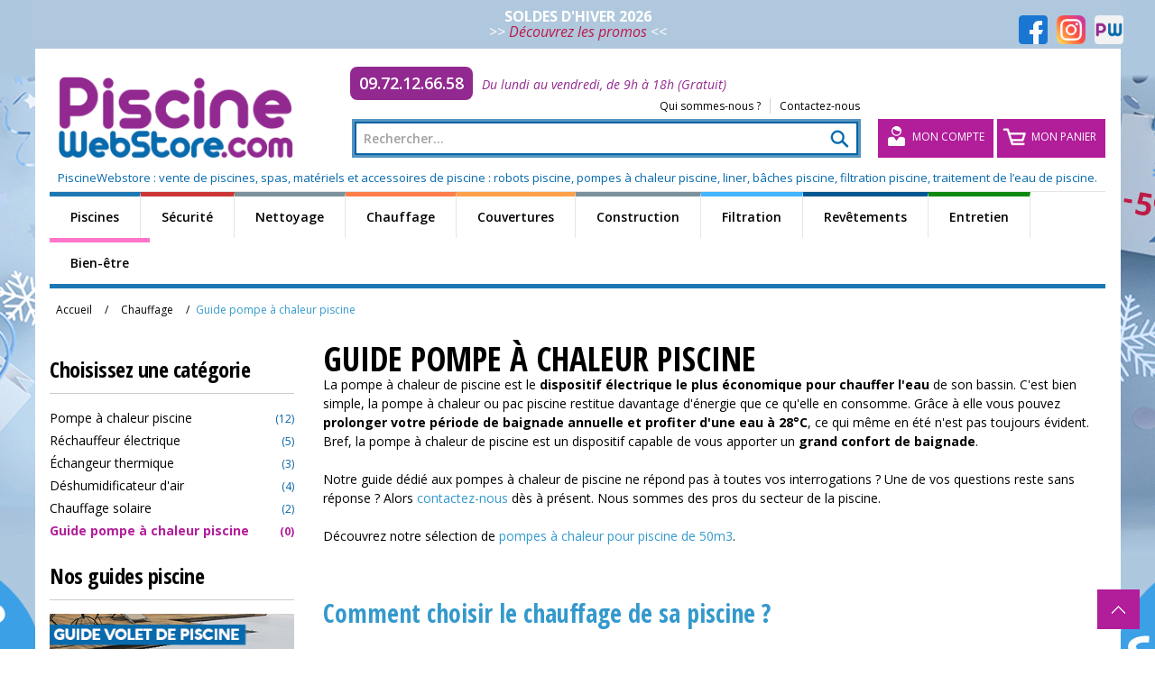

--- FILE ---
content_type: text/html; charset=UTF-8
request_url: https://www.piscinewebstore.com/chauffage-piscine/guide-pompe-a-chaleur-piscine.html
body_size: 16101
content:

<!DOCTYPE html>

<!--[if lt IE 7 ]> <html lang="fr" id="top" class="no-js ie6"> <![endif]-->
<!--[if IE 7 ]>    <html lang="fr" id="top" class="no-js ie7"> <![endif]-->
<!--[if IE 8 ]>    <html lang="fr" id="top" class="no-js ie8"> <![endif]-->
<!--[if IE 9 ]>    <html lang="fr" id="top" class="no-js ie9"> <![endif]-->
<!--[if (gt IE 9)|!(IE)]><!--> <html lang="fr" id="top" class="no-js"> <!--<![endif]-->

<head>
<meta http-equiv="Content-Type" content="text/html; charset=utf-8" />
<title>Blog pompe à chaleur piscine : tout ce qu'il vous faut savoir sur votre pac</title>

<meta name="description" content="La pompe à chaleur est le dispositif électrique le plus économique pour chauffer l'eau de votre piscine. Voici un guide pratique qui répondra à toutes vos questions sur la pac piscine." />
<meta name="keywords" content="Piscine, alarme, robots, piscines, chauffage, bâches, sécurité, pompe, pompe à chaleur piscine" />
<meta name="robots" content="INDEX,FOLLOW" />
<link rel="icon" href="https://www.piscinewebstore.com/media/favicon/websites/1/favicon_1.png" type="image/x-icon" />
<link rel="shortcut icon" href="https://www.piscinewebstore.com/media/favicon/websites/1/favicon_1.png" type="image/x-icon" />
<link href='https://fonts.googleapis.com/css?family=Open+Sans:300,300italic,400,400italic,600,600italic,700,700italic,800,800italic%7cOpen+Sans+Condensed:300,700,300italic' rel='stylesheet' type='text/css'>
<!-- Global site tag (gtag.js) - Google Ads: 974273696 --> <script async src="https://www.googletagmanager.com/gtag/js?id=AW-974273696"></script> <script> window.dataLayer = window.dataLayer || []; function gtag(){dataLayer.push(arguments);} gtag('js', new Date()); gtag('config', 'AW-974273696'); </script>
<!--[if lt IE 7]>
<script type="text/javascript">
//<![CDATA[
    var BLANK_URL = 'https://www.piscinewebstore.com/js/blank.html';
    var BLANK_IMG = 'https://www.piscinewebstore.com/js/spacer.gif';
//]]>
</script>
<![endif]-->
<link rel="stylesheet" type="text/css" href="https://www.piscinewebstore.com/skin/frontend/piscinewebstore/default/css/lightboxdetail.css" media="all" />
<link rel="stylesheet" type="text/css" href="https://www.piscinewebstore.com/skin/frontend/piscinewebstore/default/css/vertnav.css" media="all" />
<link rel="stylesheet" type="text/css" href="https://www.piscinewebstore.com/skin/frontend/base/default/valdecode/cookielaw/css/cookielaw.css" media="all" />
<script type="text/javascript" src="https://www.piscinewebstore.com/media/js/a4f80e4be6305f52b2ab71fab6c932f9.js"></script>
<link rel="stylesheet" href="//fonts.googleapis.com/css?family=Raleway:300,400,500,700,600" />
<link rel="canonical" href="https://www.piscinewebstore.com/chauffage-piscine/guide-pompe-a-chaleur-piscine.html" />
<!--[if  (lte IE 8) & (!IEMobile)]>
<link rel="stylesheet" type="text/css" href="https://www.piscinewebstore.com/skin/frontend/piscinewebstore/default/css/styles-ie8.css" media="all" />
<link rel="stylesheet" type="text/css" href="https://www.piscinewebstore.com/skin/frontend/piscinewebstore/default/css/madisonisland-ie8.css" media="all" />
<![endif]-->
<!--[if (gte IE 9) | (IEMobile)]><!-->
<link rel="stylesheet" type="text/css" href="https://www.piscinewebstore.com/skin/frontend/piscinewebstore/default/css/checkout-steps.css" media="all" />
<link rel="stylesheet" type="text/css" href="https://www.piscinewebstore.com/skin/frontend/piscinewebstore/default/css/styles.css" media="all" />
<link rel="stylesheet" type="text/css" href="https://www.piscinewebstore.com/skin/frontend/piscinewebstore/default/css/madisonisland.css" media="all" />
<!--<![endif]-->

<script type="text/javascript">
//<![CDATA[
Mage.Cookies.path     = '/';
Mage.Cookies.domain   = '.www.piscinewebstore.com';
//]]>
</script>
<meta name="viewport" content="initial-scale=1.0, width=device-width" />

<script type="text/javascript">
//<![CDATA[
optionalZipCountries = ["IE","PA","HK","MO"];
//]]>
</script>
            <!-- BEGIN GOOGLE ANALYTICS CODE -->
        <script type="text/javascript">
        //<![CDATA[
            var _gaq = _gaq || [];
            
_gaq.push(['_setAccount', 'UA-21901604-1 ']);

_gaq.push(['_trackPageview']);
            
            (function() {
                var ga = document.createElement('script'); ga.type = 'text/javascript'; ga.async = true;
                ga.src = ('https:' == document.location.protocol ? 'https://ssl' : 'http://www') + '.google-analytics.com/ga.js';
                var s = document.getElementsByTagName('script')[0]; s.parentNode.insertBefore(ga, s);
            })();

        //]]>
        </script>
        <!-- END GOOGLE ANALYTICS CODE -->
    
<script>
    var cartsguru_tracking_url = 'https://www.piscinewebstore.com/cartsguru/saveaccount/';
</script>

<!-- jQuery LightBoxes -->
<!-- //jQuery LightBoxes -->
<style type="text/css">
    #idTabavisverifies{
        margin-top: 15px;
        color:#5d717e;
    }
    #idTabavisverifies a{
        color:#5d717e;
        text-decoration: none;
    }
    #idTabavisverifies p{
        margin:0;
        padding:0; 
    }
    #idTabavisverifies div.ratingWrapper{
        background:url('https://www.piscinewebstore.com/skin/frontend/base/default/images/avisverifies/mini_etoile_empty.png') no-repeat left bottom;
        /*display:inline-block;*/
        height: 12px;
        width: 70px;
    }
	#idTabavisverifies div.ratingInner{
        background:url('https://www.piscinewebstore.com/skin/frontend/base/default/images/avisverifies/mini_etoile_full.png') no-repeat left top transparent;
        /*display:inline-block;*/	
        height: 13px;
    }
    #idTabavisverifies .triangle-border {
        position: relative;
        padding: 12px;
        margin: 14px 0 3px 0;
        border: 2px solid #DDD;
        color: #000;
        background: #fff;
        -webkit-border-radius: 10px;
        -moz-border-radius: 10px;
        border-radius: 10px;
    }
    #idTabavisverifies .triangle-border.answer{
        margin-left: 20px;
        color:#808080;
    }
    #idTabavisverifies .triangle-border.top::before {
        top: -16px;
        bottom: auto;
        right: auto;
        left: 46px;
        border-width: 0 14px 14px;
    }
    #idTabavisverifies .triangle-border::before {
        content: "";
        position: absolute;
        bottom: -20px;
        right: 40px;
        border-width: 20px 20px 0;
        border-style: solid;
        border-color: #DDD transparent;
        display: block;
        width: 0;
    }
    #idTabavisverifies .triangle-border.top::after {
        top: -13px;
        bottom: auto;
        right: auto;
        left: 47px;
        border-width: 0 13px 13px;
    }
    #idTabavisverifies .triangle-border::after {
        content: "";
        position: absolute;
        bottom: -13px;
        left: 47px;
        border-width: 13px 13px 0;
        border-style: solid;
        border-color: #fff transparent;
        display: block;
        width: 0;
    }

    #idTabavisverifies .triangle-border.answer {
        padding-left: 20px;
    }
    .clear{
        clear: both;
    }
    #idTabavisverifies #headerAV{
        display: block;
        background-color: #474747;
        height:30px;
        -webkit-border-top-left-radius: 10px;
        -webkit-border-top-right-radius: 10px;
        -moz-border-radius-topleft: 10px;
        -moz-border-radius-topright: 10px;
        border-top-left-radius: 10px;
        border-top-right-radius: 10px;
        text-align: center;
        line-height: 30px;
        color:white;
        text-transform: uppercase;
        font-size: 14px;
    }
    #idTabavisverifies #under-headerAV{
        display: block;
        height: 50px;
    }
    #idTabavisverifies #under-headerAV{
    }
    #idTabavisverifies div#aggregateRatingAV {
        list-style: none;
        margin-left: 50px;
        padding-top: 10px;
        float: left;
    }
    #idTabavisverifies div#certificatAV{
        float: right;
        list-style: none;
        padding-top: 10px;
        padding-right: 10px;
    }
    #idTabavisverifies .reviewAV {
        padding-bottom: 20px;
        border-top: 3px solid white;
    }
    #idTabavisverifies .reviewAV div.reviewInfosAV{
        list-style: none;
        margin-top: 15px;
        margin-left: 0;
        margin-right: 0;
        margin-bottom: 0;
    }
    #idTabavisverifies .reviewAV div.reviewInfosAV > div{
        display: inline-block;
        height: 25px;
    }
    #idTabavisverifies .reviewAV div.reviewInfosAV  div.rateAV{
        font-weight: bold;
        font-size: 14px;
    }
    #idTabavisverifies .reviewAV div.reviewInfosAV  div.rateAV img{
        margin-top:1px;
    }
    #idTabavisverifies .triangle-border.answer p.answer-bodyAV{
        margin: 10px 0 0 0 ;
    }
    
    #idTabavisverifies #ajax_comment_content{
        background-color:#f1f1f1;
        padding: 10px;
    }
    /* ExtraRight */ 
   /* #av_product_award {
		border: 1px solid #ccc;
		float: right;
		height: 70px;
		margin-right: 25px;
		max-width: 180px;
		padding: 2px;
		position: relative;
		width: 180px !important;
		margin-top: -10px
	}*/
    #av_product_award img#sceau {
		position: absolute;
		right: -21px;
		top: -7px;
		width: 80px;
	}
    #av_product_award #bottom{
        background: #f7ad26; /* Old browsers */
        background: -moz-linear-gradient(top,  #f7ad26 1%, #f49112 100%); /* FF3.6+ */
        background: -webkit-gradient(linear, left top, left bottom, color-stop(1%,#f7ad26), color-stop(100%,#f49112)); /* Chrome,Safari4+ */
        background: -webkit-linear-gradient(top,  #f7ad26 1%,#f49112 100%); /* Chrome10+,Safari5.1+ */
        background: -o-linear-gradient(top,  #f7ad26 1%,#f49112 100%); /* Opera 11.10+ */
        background: -ms-linear-gradient(top,  #f7ad26 1%,#f49112 100%); /* IE10+ */
        background: linear-gradient(to bottom,  #f7ad26 1%,#f49112 100%); /* W3C */
        filter: progid:DXImageTransform.Microsoft.gradient( startColorstr='#f7ad26', endColorstr='#f49112',GradientType=0 ); /* IE6-9 */
        height: 20px;
        border-bottom-right-radius: inherit;
        border-bottom-left-radius: inherit;
        position: absolute;
        bottom: 2px;
        width:90%;
    }
	#av_product_award #bottom a {
		color: black;
		display: block;
		font-weight: normal;
		margin-top: 0;
		text-indent: 33px;
	}
    #av_product_award #top {
		text-align: center;
		width: 68%;
	}
    #av_product_award #top b {
		display: block;
		margin-top: -4px;
	}
    /* ratingWrapper et ratingInner utilis� dans ExtraRight et product_list.tpl*/ 
    div.ratingWrapper{
        background:url('https://www.piscinewebstore.com/skin/frontend/base/default/images/avisverifies/etoile0.png') no-repeat  left bottom;
        display:inline-block;	
        height: 21px;
        width: 120px;
        text-align: left;
    }
    div.ratingInner{
        background:url('https://www.piscinewebstore.com/skin/frontend/base/default/images/avisverifies/etoile5.png') no-repeat  left bottom transparent;
        display:inline-block;	
        height: 21px;
        text-align: left;
    }
    /* FIN ratingWrapper et ratingInner utilis� dans ExtraRight et product_list.tpl*/ 
    #av_load_next_page{color:#5d717e;text-decoration:none;display:inline-block;padding:4px 14px;margin-bottom:0;font-size:12px;line-height:20px;color:#272822;text-align:center;text-shadow:0 1px 1px rgba(255,255,255,.75);vertical-align:middle;cursor:pointer;background-color:#f5f5f5;background-image:-webkit-gradient(linear,0 0,0 100%,from(#fff),to(#e6e6e6));background-image:-webkit-linear-gradient(top,#fff,#e6e6e6);background-image:-o-linear-gradient(top,#fff,#e6e6e6);background-image:linear-gradient(to bottom,#fff,#e6e6e6);background-image:-moz-linear-gradient(top,#fff,#e6e6e6);background-repeat:repeat-x;border:1px solid #bbb;border-color:rgba(0,0,0,.1) rgba(0,0,0,.1) rgba(0,0,0,.25);border-color:#e6e6e6 #e6e6e6 #bfbfbf;border-bottom-color:#a2a2a2;-webkit-border-radius:4px;-moz-border-radius:4px;border-radius:4px;filter:progid:dximagetransform.microsoft.gradient(startColorstr='#ffffffff', endColorstr='#ffe6e6e6', GradientType=0);filter:progid:dximagetransform.microsoft.gradient(enabled=false);-webkit-box-shadow:inset 0 1px 0 rgba(255,255,255,.2),0 1px 2px rgba(0,0,0,.05);-moz-box-shadow:inset 0 1px 0 rgba(255,255,255,.2),0 1px 2px rgba(0,0,0,.05);box-shadow:inset 0 1px 0 rgba(255,255,255,.2),0 1px 2px rgba(0,0,0,.05);margin-top:10px;}
    /* FIN ExtraRight */
</style>
<script type="text/javascript">$j(document).ready(function () { $j("img.lazy").lazyload(); });</script>
<script type="text/javascript">//<![CDATA[
        var Translator = new Translate({"HTML tags are not allowed":"Les balises HTML ne sont pas autoris\u00e9es","Please select an option.":"S\u00e9lectionnez une option","This is a required field.":"Ce champ est obligatoire.","Please enter a valid number in this field.":"Veuillez saisir un nombre valide.","The value is not within the specified range.":"La valeur n'est pas dans la plage sp\u00e9cifi\u00e9e.","Please use numbers only in this field. Please avoid spaces or other characters such as dots or commas.":"Seuls les chiffres sont autoris\u00e9s dans ce champ. \u00c9vitez les espaces ou autres caract\u00e8res tels que les points ou les virgules.","Please use letters only (a-z or A-Z) in this field.":"Veuillez utiliser uniquement des lettres (a-z ou A-Z) dans ce champ.","Please use only letters (a-z), numbers (0-9) or underscore(_) in this field, first character should be a letter.":"Veuillez utiliser uniquement des lettres (a-z), des chiffres (0-9) ou underscore (_) dans ce champ, en commen\u00e7ant par une lettre.","Please use only letters (a-z or A-Z) or numbers (0-9) only in this field. No spaces or other characters are allowed.":"Veuillez utiliser uniquement des lettres (a-z) ou des chiffres (0-9) dans ce champ. Les espaces et autres caract\u00e8res ne sont pas autoris\u00e9s.","Please use only letters (a-z or A-Z) or numbers (0-9) or spaces and # only in this field.":"Veuillez utiliser uniquement des lettres (a-z), des chiffres (0-9), des espaces ou des di\u00e8ses (#) dans ce champ.","Please enter a valid phone number. For example (123) 456-7890 or 123-456-7890.":"Veuillez saisir un num\u00e9ro de t\u00e9l\u00e9phone valide.","Please enter a valid fax number. For example (123) 456-7890 or 123-456-7890.":"Veuillez saisir un num\u00e9ro de fax valide. Par exemple 0123456789.","Please enter a valid date.":"Veuillez saisir une date valide.","Please enter a valid email address. For example johndoe@domain.com.":"Veuillez saisir une adresse email valide. Par exemple prenom.nom@domaine.com","Please use only visible characters and spaces.":"Veuillez utiliser uniquement des caract\u00e8res visibles et des espaces.","Please enter 6 or more characters. Leading or trailing spaces will be ignored.":"Veuillez saisir au moins 6 caract\u00e8res. Les espaces en d\u00e9but ou en fin de cha\u00eene seront ignor\u00e9s.","Please enter 7 or more characters. Password should contain both numeric and alphabetic characters.":"Veuillez saisir au moins 7 caract\u00e8res. Le mot de passe doit contenir \u00e0 la fois des caract\u00e8res num\u00e9riques et alphab\u00e9tiques.","Please make sure your passwords match.":"V\u00e9rifiez que vos mots de passe concordent.","Please enter a valid URL. Protocol is required (http:\/\/, https:\/\/ or ftp:\/\/)":"Veuillez saisir une URL valide. Le protocole est obligatire (http:\/\/, https:\/\/ ou ftp:\/\/)","Please enter a valid URL. For example http:\/\/www.example.com or www.example.com":"Veuillez saisir une URL valide. Par exemple http:\/\/www.exemple.com ou www.exemple.com","Please enter a valid URL Key. For example \"example-page\", \"example-page.html\" or \"anotherlevel\/example-page\".":"Veuillez saisir une URL valide. Par exemple \"page-exemple\", \"page-exemple.html\" ou \"niveau\/page-exemple\".","Please enter a valid XML-identifier. For example something_1, block5, id-4.":"Veuillez saisir un identifiant XML valide. Par exemple, quelquechose_1, bloc5, id-4.","Please enter a valid social security number. For example 123-45-6789.":"Veuillez saisir un num\u00e9ro de s\u00e9curit\u00e9 sociale valide. Par exemple 123-45-6789.","Please enter a valid zip code. For example 90602 or 90602-1234.":"Veuillez saisir un code postal valide. Par exemple 92100.","Please enter a valid zip code.":"Veuillez saisir un code postal valide.","Please use this date format: dd\/mm\/yyyy. For example 17\/03\/2006 for the 17th of March, 2006.":"Veuillez utiliser ce format de date : jj\/mm\/aaaa. Par exemple, 21\/12\/2012 pour le 21 D\u00e9cembre 2012.","Please enter a valid $ amount. For example $100.00.":"Veuillez saisir un montant valide. Par exemple 100.00 \u20ac.","Please select one of the above options.":"Veuillez choisir une des options ci-dessus.","Please select one of the options.":"Veuillez choisir une des options.","Please select State\/Province.":"Veuillez choisir un \u00e9tat\/province.","Please enter a number greater than 0 in this field.":"Veuillez saisir un nombre sup\u00e9rieur \u00e0 0 dans ce champ.","Please enter a number 0 or greater in this field.":"Veuillez saisir un nombre sup\u00e9rieur ou \u00e9gal \u00e0 0 dans ce champ.","Please enter a valid credit card number.":"Veuillez saisir un num\u00e9ro de carte bancaire valide.","Credit card number does not match credit card type.":"Le num\u00e9ro de carte ne correspond pas au type de carte.","Card type does not match credit card number.":"Le type de carte ne correspond pas au num\u00e9ro de carte.","Incorrect credit card expiration date.":"Mauvaise date d'expiration de carte de cr\u00e9dit.","Please enter a valid credit card verification number.":"Veuillez saisir un num\u00e9ro de v\u00e9rification de carte bancaire valide.","Please use only letters (a-z or A-Z), numbers (0-9) or underscore(_) in this field, first character should be a letter.":"Utilisez uniquement des lettres (a-z ou A-Z), des chiffres (0-9) ou des underscores (_) dans ce champ. Le premier caract\u00e8re doit \u00eatre une lettre.","Please input a valid CSS-length. For example 100px or 77pt or 20em or .5ex or 50%.":"Veuillez saisir une longueur CSS valide. Par exemple 100px ou 77pt ou 20 em ou .5ex ou 50%.","Text length does not satisfy specified text range.":"La longueur du texte ne satisfait pas la plage de texte sp\u00e9cifi\u00e9e.","Please enter a number lower than 100.":"Veuillez saisir un nombre inf\u00e9rieur \u00e0 100.","Please select a file":"S\u00e9lectionnez un fichier","Please enter issue number or start date for switch\/solo card type.":"Veuillez saisir le num\u00e9ro de probl\u00e8me ou une date de d\u00e9but pour le type de carte switch\/solo.","Please wait, loading...":"Veuillez patienter, chargement en cours...","This date is a required value.":"Cette date est obligatoire.","Please enter a valid day (1-%d).":"Veuillez saisir un jour valide (1-%d).","Please enter a valid month (1-12).":"Veuillez saisir un mois valide (1-12).","Please enter a valid year (1900-%d).":"Veuillez saisir une ann\u00e9e valide (1900-%d).","Please enter a valid full date":"Veuillez saisir une date compl\u00e8te valide.","Please enter a valid date between %s and %s":"Veuillez saisir une date valide entre %s et %s","Please enter a valid date equal to or greater than %s":"Veuillez saisir une date valide sup\u00e9rieure ou \u00e9gale \u00e0 %s","Please enter a valid date less than or equal to %s":"Veuillez saisir une date valide inf\u00e9rieure ou \u00e9gale \u00e0 %s","Complete":"Termin\u00e9e","Add Products":"Ajouter des produits","Please choose to register or to checkout as a guest":"Choisissez de vous enregistrer ou de passer votre commande en tant qu'invit\u00e9","Your order cannot be completed at this time as there is no shipping methods available for it. Please make necessary changes in your shipping address.":"Vous ne pouvez pas continuer votre commande car aucun mode de livraison n'est disponible pour votre adresse.","Please specify shipping method.":"Choisissez un mode de livraison.","Your order cannot be completed at this time as there is no payment methods available for it.":"Vous ne pouvez pas continuer votre commande car aucun mode de paiement n'est disponible.","Please specify payment method.":"Choisissez un mode de paiement.","Insert Widget...":"Ins\u00e9rer un widget...","Add to Cart":"Ajouter au panier","In Stock":"En stock","Out of Stock":"\u00c9puis\u00e9"});
        //]]></script><!-- Facebook Pixel Code -->
<script>
!function(f,b,e,v,n,t,s)
{if(f.fbq)return;n=f.fbq=function(){n.callMethod?
n.callMethod.apply(n,arguments):n.queue.push(arguments)};
if(!f._fbq)f._fbq=n;n.push=n;n.loaded=!0;n.version='2.0';
n.queue=[];t=b.createElement(e);t.async=!0;
t.src=v;s=b.getElementsByTagName(e)[0];
s.parentNode.insertBefore(t,s)}(window, document,'script',
'https://connect.facebook.net/en_US/fbevents.js');
fbq('init', '707169400132834');
fbq('track', 'PageView');
</script>
<noscript><img height="1" width="1" style="display:none"
src="https://www.facebook.com/tr?id=707169400132834&ev=PageView&noscript=1"
/></noscript>
<!-- End Facebook Pixel Code -->
<!-- Balisage JSON-LD généré par l'outil d'aide au balisage de données structurées de
Google -->
<script type="application/ld+json">
{
 "@context" : "http://schema.org",
 "@type" : "LocalBusiness",
 "name" : "PiscineWebstore",
 "image" :
"https://www.piscinewebstore.com/skin/frontend/piscinewebstore/default/images/logoHD.gif",
 "telephone" : "09.72.12.66.58",
 "email" : "contact@piscinewebstore.com",
 "address" : {
 "@type" : "PostalAddress",
 "streetAddress" : "90 rue de l'Eglise",
 "addressLocality" : "CHARNAS",
 "postalCode" : "07340"
 }
}
</script> 
<!-- Google Tag Manager -->
<script>(function(w,d,s,l,i){w[l]=w[l]||[];w[l].push({'gtm.start':
new Date().getTime(),event:'gtm.js'});var f=d.getElementsByTagName(s)[0],
j=d.createElement(s),dl=l!='dataLayer'?'&l='+l:'';j.async=true;j.src=
'https://www.googletagmanager.com/gtm.js?id='+i+dl;f.parentNode.insertBefore(j,f);
})(window,document,'script','dataLayer','GTM-LNTVC');</script>
<!-- End Google Tag Manager -->

<!-- Google Tag Manager (noscript) -->
<noscript><iframe src=https://www.googletagmanager.com/ns.html?id=GTM-LNTVC
height="0" width="0" style="display:none;visibility:hidden"></iframe></noscript>
<!-- End Google Tag Manager (noscript) -->

<!--Bing Ads Tag-->
<script> (function(w,d,t,r,u) { var f,n,i; w[u]=w[u]||[],f=function() { var o={ti:"85085171", enableAutoSpaTracking: true}; o.q=w[u],w[u]=new UET(o),w[u].push("pageLoad") }, n=d.createElement(t),n.src=r,n.async=1,n.onload=n.onreadystatechange=function() { var s=this.readyState; s&&s!=="loaded"&&s!=="complete"||(f(),n.onload=n.onreadystatechange=null) }, i=d.getElementsByTagName(t)[0],i.parentNode.insertBefore(n,i) }) (window,document,"script","//bat.bing.com/bat.js","uetq"); </script>
<!--End Bing Ads Tag--> </head>
<body class=" catalog-category-view categorypath-chauffage-piscine-guide-pompe-a-chaleur-piscine-html category-guide-pompe-a-chaleur-piscine">
<div class="widget widget-static-block"><div class="bandeau_annonce" style="background-color: #b0c8dd; line-height: 17px; padding: 10px; text-align: center; color: #ffffff; font-size: 12pt; max-width: 1210px; margin: 0 auto; position: relative;">
<p><strong>SOLDES D'HIVER 2026</strong><br />&gt;&gt; <em><a href="https://www.piscinewebstore.com/soldes-piscine.html"><span style="color: #bc1a4c;">D&eacute;couvrez les promos</span></a></em> &lt;&lt;</p>
<div class="res_sc_footer" style="position: absolute; right: 0; top: 17px;"><a class="link_facebook" title="Suivez-nous sur Facebook" href="https://fr-fr.facebook.com/Piscineweb/" target="_blank">&nbsp;</a><a class="link_instagram" style="margin-left: 10px;" title="Rejoignez-nous sur Instagram" href="https://www.instagram.com/piscinewebstore_com/" target="_blank">&nbsp;</a><a class="link_app" style="margin-left: 10px;" title="D&eacute;couvrez notre application mobile" href="https://linktr.ee/piscinewebstore" target="_blank">&nbsp;</a></div>
</div></div>
<div class="wrapper">
        <div class="page">
        
<meta class="netreviewsWidget" id="netreviewsWidgetNum2957" data-jsurl="//cl.avis-verifies.com/fr/cache/e/f/1/ef1eba1f-d026-3404-d12b-cb5291953dc9/widget4/widget01-2957_script.js"/><script src="//cl.avis-verifies.com/fr/widget4/widget01.js"></script>

<header id="header" class="page-header">
    <div class="page-header-container">
        <a class="logo" href="https://www.piscinewebstore.com/">
            <img src="https://www.piscinewebstore.com/skin/frontend/piscinewebstore/default/images/logoHD.gif" alt="Accessoires de piscine, spa et aménagement extérieur - PiscineWebstore.com" class="large" />
            <img src="https://www.piscinewebstore.com/skin/frontend/piscinewebstore/default/images/logo.gif" alt="Accessoires de piscine, spa et aménagement extérieur - PiscineWebstore.com" class="small" />
        </a>
		<div class="sphone" style="width: 75%;display: inline-block;float: left;height: 25px;"><a href="tel:0972126658" style="background-color: #922990;color: #fff;padding: 5px 10px;border-radius: 8px;font-size: 18px;font-weight: 600;display: inline-block;float: left;margin-left:6%">09.72.12.66.58</a><em style="line-height: 40px;margin-left: 10px;color: #922990;">Du lundi au vendredi, de 9h à 18h (Gratuit)</em></div>
        <ul class="mini_menu" style="margin:10px 0 0 33%"><li><a href="/qui-sommes-nous" title="Qui sommes-nous ?">Qui sommes-nous ?</a></li><li><a href="/contacts" title="Contactez-nous">Contactez-nous</a></li></ul>
        <div class="store-language-container"></div>
        <div class="skip-links">
            <a href="#header-nav" class="skip-link skip-nav">
                <span class="icon"></span>
                <span class="label">Menu</span>
            </a>
            <a href="#header-search" class="skip-link skip-search">
                <span class="icon"></span>
                <span class="label">Chercher</span>
            </a>
            <div class="account-cart-wrapper">
                <a href="https://www.piscinewebstore.com/customer/account/" data-target-element="#header-account" class="skip-link skip-account">
                    <span class="icon"></span>
                    <span class="label">Mon compte</span>
                </a>
                <div class="header-minicart">
                    

<a href="https://www.piscinewebstore.com/checkout/cart/" data-target-element="#header-cart" class="skip-link skip-cart  no-count">
    <span class="icon"></span>
    <span class="label">Mon panier</span>
    <span class="count">0</span>
</a>

<div id="header-cart" class="block block-cart skip-content">
    
<div id="minicart-error-message" class="minicart-message"></div>
<div id="minicart-success-message" class="minicart-message"></div>

<div class="minicart-wrapper">

    <p class="block-subtitle">
        Derniers articles ajoutés        <a class="close skip-link-close" href="#" title="Fermer">&times;</a>
    </p>

                    <p class="empty">Votre panier est vide.</p>

    </div>
</div>
                </div>
            </div>
        </div>
        <span class="intro">PiscineWebstore : vente de piscines, spas, mat&eacute;riels et accessoires de piscine : robots piscine, pompes &agrave; chaleur piscine, liner, b&acirc;ches piscine, filtration piscine, traitement de l&rsquo;eau de piscine.</span>
        <div id="header-nav" class="skip-content">
            
    <nav id="nav">
        <ol class="nav-primary">
            <li  class="level0 nav-1 first parent"><a href="https://www.piscinewebstore.com/piscines-hors-sol.html" class="level0 has-children">Piscines</a><ul class="level0"><li  class="level1 nav-1-1 first"><a href="https://www.piscinewebstore.com/piscines-hors-sol/piscines-bois.html" class="level1 ">Piscine bois</a></li><li  class="level1 nav-1-2"><a href="https://www.piscinewebstore.com/piscines-hors-sol/piscines-acier.html" class="level1 ">Piscine métal</a></li><li  class="level1 nav-1-3"><a href="https://www.piscinewebstore.com/piscines-hors-sol/piscines-tubulaires.html" class="level1 ">Piscine tubulaire</a></li><li  class="level1 nav-1-4"><a href="https://www.piscinewebstore.com/piscines-hors-sol/filtration-piscine-hors-sol.html" class="level1 ">Filtration hors sol</a></li><li  class="level1 nav-1-5"><a href="https://www.piscinewebstore.com/piscines-hors-sol/bache-piscine-hors-sol.html" class="level1 ">Bâche et chauffage hors sol</a></li><li  class="level1 nav-1-6"><a href="https://www.piscinewebstore.com/piscines-hors-sol/nettoyage-piscine-hors-sol.html" class="level1 ">Nettoyage hors sol</a></li><li  class="level1 nav-1-7"><a href="https://www.piscinewebstore.com/piscines-hors-sol/liner-piscine-hors-sol.html" class="level1 ">Liner et accessoires hors sol</a></li><li  class="level1 nav-1-8"><a href="https://www.piscinewebstore.com/piscines-hors-sol/douches-solaires.html" class="level1 ">Douches solaires</a></li><li  class="level1 nav-1-9 "><a href="https://www.piscinewebstore.com/piscines-hors-sol/conseils-pros-piscine.html" class="level1 ">Nos conseils de pros de la piscine</a></li><li class="level1 featured_menu_product  last"><p class="menu_product_titre">LA SELECTION DU MOIS</p><div class="menu_product"><div class="item"></div></div></li></ul></li><li  class="level0 nav-2 parent"><a href="https://www.piscinewebstore.com/securite-piscine.html" class="level0 has-children">Sécurité</a><ul class="level0"><li  class="level1 nav-2-1 first"><a href="https://www.piscinewebstore.com/securite-piscine/alarme-piscine.html" class="level1 ">Alarme de piscine</a></li><li  class="level1 nav-2-2"><a href="https://www.piscinewebstore.com/securite-piscine/bache-piscine-securite.html" class="level1 ">Bâche hiver de sécurité</a></li><li  class="level1 nav-2-3"><a href="https://www.piscinewebstore.com/securite-piscine/bache-de-securite-a-barres-4-saisons.html" class="level1 ">Bâche de sécurité à barres 4 saisons</a></li><li  class="level1 nav-2-4"><a href="https://www.piscinewebstore.com/securite-piscine/volet-roulant-piscine.html" class="level1 ">Couverture automatique de sécurité</a></li><li  class="level1 nav-2-5 "><a href="https://www.piscinewebstore.com/securite-piscine/barriere-securite-piscine.html" class="level1 ">Barrière de sécurité</a></li><li class="level1 featured_menu_product  last"><p class="menu_product_titre">LA SELECTION DU MOIS</p><div class="menu_product"><div class="item"></div></div></li></ul></li><li  class="level0 nav-3 parent"><a href="https://www.piscinewebstore.com/robots-piscine.html" class="level0 has-children">Nettoyage</a><ul class="level0"><li  class="level1 nav-3-1 first"><a href="https://www.piscinewebstore.com/robots-piscine/robot-piscine-dolphin.html" class="level1 ">Robot piscine Dolphin</a></li><li  class="level1 nav-3-2"><a href="https://www.piscinewebstore.com/robots-piscine/robots-piscine-electriques.html" class="level1 ">Robot piscine électrique</a></li><li  class="level1 nav-3-3"><a href="https://www.piscinewebstore.com/robots-piscine/robots-piscine-hydrauliques.html" class="level1 ">Robot piscine hydraulique</a></li><li  class="level1 nav-3-4"><a href="https://www.piscinewebstore.com/robots-piscine/robots-piscine-pulseurs.html" class="level1 ">Robot piscine à surpression</a></li><li  class="level1 nav-3-5 "><a href="https://www.piscinewebstore.com/robots-piscine/guide-robot-piscine.html" class="level1 ">Guide robot piscine</a></li><li class="level1 featured_menu_product  last"><p class="menu_product_titre">LA SELECTION DU MOIS</p><div class="menu_product"><div class="item"></div></div></li></ul></li><li  class="level0 nav-4 active parent"><a href="https://www.piscinewebstore.com/chauffage-piscine.html" class="level0 has-children">Chauffage</a><ul class="level0"><li  class="level1 nav-4-1 first"><a href="https://www.piscinewebstore.com/chauffage-piscine/pompe-a-chaleur-piscine.html" class="level1 ">Pompe à chaleur piscine</a></li><li  class="level1 nav-4-2"><a href="https://www.piscinewebstore.com/chauffage-piscine/rechauffeur-electrique-piscine.html" class="level1 ">Réchauffeur électrique</a></li><li  class="level1 nav-4-3"><a href="https://www.piscinewebstore.com/chauffage-piscine/echangeur-piscine.html" class="level1 ">Échangeur thermique</a></li><li  class="level1 nav-4-4"><a href="https://www.piscinewebstore.com/chauffage-piscine/deshumidificateur-air-piscine.html" class="level1 ">Déshumidificateur d'air</a></li><li  class="level1 nav-4-5"><a href="https://www.piscinewebstore.com/chauffage-piscine/chauffage-solaire.html" class="level1 ">Chauffage solaire</a></li><li  class="level1 nav-4-6 active "><a href="https://www.piscinewebstore.com/chauffage-piscine/guide-pompe-a-chaleur-piscine.html" class="level1 ">Guide pompe à chaleur piscine</a></li><li class="level1 featured_menu_product  last"><p class="menu_product_titre">LA SELECTION DU MOIS</p><div class="menu_product"><div class="item"></div></div></li></ul></li><li  class="level0 nav-5 parent"><a href="https://www.piscinewebstore.com/baches-piscine.html" class="level0 has-children">Couvertures</a><ul class="level0"><li  class="level1 nav-5-1 first"><a href="https://www.piscinewebstore.com/baches-piscine/baches-a-barres-piscine.html" class="level1 ">Bâche à barres</a></li><li  class="level1 nav-5-2"><a href="https://www.piscinewebstore.com/baches-piscine/bache-a-bulles-piscine.html" class="level1 ">Bâche à bulles</a></li><li  class="level1 nav-5-3"><a href="https://www.piscinewebstore.com/baches-piscine/enrouleurs-baches-piscine.html" class="level1 ">Enrouleur de bâche</a></li><li  class="level1 nav-5-4"><a href="https://www.piscinewebstore.com/baches-piscine/volet-roulant-piscine.html" class="level1 ">Volet roulant piscine</a></li><li  class="level1 nav-5-5"><a href="https://www.piscinewebstore.com/baches-piscine/bache-protection-volet.html" class="level1 ">Bâche protection volet</a></li><li  class="level1 nav-5-6"><a href="https://www.piscinewebstore.com/baches-piscine/bache-hiver.html" class="level1 ">Bâche d'hiver</a></li><li  class="level1 nav-5-7"><a href="https://www.piscinewebstore.com/baches-piscine/baches-piscines-hors-sol.html" class="level1 ">Bâche piscine hors sol</a></li><li  class="level1 nav-5-8"><a href="https://www.piscinewebstore.com/baches-piscine/abri-piscine.html" class="level1 ">Abri piscine</a></li><li  class="level1 nav-5-9"><a href="https://www.piscinewebstore.com/baches-piscine/guide-volet-piscine.html" class="level1 ">Guide volet de piscine</a></li><li  class="level1 nav-5-10 "><a href="https://www.piscinewebstore.com/baches-piscine/guide-bache-a-barres.html" class="level1 ">Guide bâche à barres</a></li><li class="level1 featured_menu_product  last"><p class="menu_product_titre">LA SELECTION DU MOIS</p><div class="menu_product"><div class="item"></div></div></li></ul></li><li  class="level0 nav-6 parent"><a href="https://www.piscinewebstore.com/construction-piscine.html" class="level0 has-children">Construction</a><ul class="level0"><li  class="level1 nav-6-1 first"><a href="https://www.piscinewebstore.com/construction-piscine/kit-piscine-enterree.html" class="level1 ">Kit piscine enterrée</a></li><li  class="level1 nav-6-2"><a href="https://www.piscinewebstore.com/construction-piscine/piscine-coque.html" class="level1 ">Piscine coque</a></li><li  class="level1 nav-6-3"><a href="https://www.piscinewebstore.com/construction-piscine/projecteur-eclairage-piscine.html" class="level1 ">Projecteur et éclairage</a></li><li  class="level1 nav-6-4"><a href="https://www.piscinewebstore.com/construction-piscine/nage-contre-courant-jetstream-uwe.html" class="level1 ">Nage à contre-courant JetStream UWE et balnéothérapie</a></li><li  class="level1 nav-6-5"><a href="https://www.piscinewebstore.com/construction-piscine/nage-contre-courant.html" class="level1 ">Nage à contre-courant</a></li><li  class="level1 nav-6-6"><a href="https://www.piscinewebstore.com/construction-piscine/piece-a-sceller.html" class="level1 ">Pièces à sceller</a></li><li  class="level1 nav-6-7"><a href="https://www.piscinewebstore.com/construction-piscine/plomberie-piscine-7.html" class="level1 ">Plomberie piscine</a></li><li  class="level1 nav-6-8"><a href="https://www.piscinewebstore.com/construction-piscine/echelle-piscine-enterree.html" class="level1 ">Échelle de piscine enterrée</a></li><li  class="level1 nav-6-9 "><a href="https://www.piscinewebstore.com/construction-piscine/guide-kit-piscine-enterree.html" class="level1 ">Guide piscine enterrée</a></li><li class="level1 featured_menu_product  last"><p class="menu_product_titre">LA SELECTION DU MOIS</p><div class="menu_product"><div class="item"></div></div></li></ul></li><li  class="level0 nav-7 parent"><a href="https://www.piscinewebstore.com/pompes-et-filtration-piscine.html" class="level0 has-children">Filtration</a><ul class="level0"><li  class="level1 nav-7-1 first"><a href="https://www.piscinewebstore.com/pompes-et-filtration-piscine/pompes-piscine.html" class="level1 ">Pompe</a></li><li  class="level1 nav-7-2"><a href="https://www.piscinewebstore.com/pompes-et-filtration-piscine/filtres-piscine.html" class="level1 ">Filtre</a></li><li  class="level1 nav-7-3"><a href="https://www.piscinewebstore.com/pompes-et-filtration-piscine/kit-de-filtration.html" class="level1 ">Kit de filtration</a></li><li  class="level1 nav-7-4"><a href="https://www.piscinewebstore.com/pompes-et-filtration-piscine/blocs-de-filtration-piscine.html" class="level1 ">Groupe de filtration autonome</a></li><li  class="level1 nav-7-5"><a href="https://www.piscinewebstore.com/pompes-et-filtration-piscine/surpresseurs.html" class="level1 ">Surpresseur</a></li><li  class="level1 nav-7-6"><a href="https://www.piscinewebstore.com/pompes-et-filtration-piscine/coffrets-electriques.html" class="level1 ">Coffret électrique</a></li><li  class="level1 nav-7-7 "><a href="https://www.piscinewebstore.com/pompes-et-filtration-piscine/guide-groupes-filtration-piscine.html" class="level1 ">Guide groupes monoblocs et filtration</a></li><li class="level1 featured_menu_product  last"><p class="menu_product_titre">LA SELECTION DU MOIS</p><div class="menu_product"><div class="item"></div></div></li></ul></li><li  class="level0 nav-8 parent"><a href="https://www.piscinewebstore.com/revetements.html" class="level0 has-children">Revêtements</a><ul class="level0"><li  class="level1 nav-8-1 first"><a href="https://www.piscinewebstore.com/revetements/liner-pvc-arme.html" class="level1 ">Liner sur-mesure</a></li><li  class="level1 nav-8-2"><a href="https://www.piscinewebstore.com/revetements/liner-hors-sol.html" class="level1 ">Liner hors sol</a></li><li  class="level1 nav-8-3 "><a href="https://www.piscinewebstore.com/revetements/pvc-arme.html" class="level1 ">PVC armé</a></li><li class="level1 featured_menu_product  last"><p class="menu_product_titre">LA SELECTION DU MOIS</p><div class="menu_product"><div class="item stick-non "><u class="product-name" style="text-decoration: none;"><a href="https://www.piscinewebstore.com/catalog/product/view/id/17604/s/liner-piscine-hors-sol-swirl/category/1280/" title="Liner Swirl pour piscine hors sol">Liner Swirl pour piscine hors sol</a></u><a href="https://www.piscinewebstore.com/catalog/product/view/id/17604/s/liner-piscine-hors-sol-swirl/category/1280/" title="Liner Swirl pour piscine hors sol" class="product-image"><img src="https://www.piscinewebstore.com/media/catalog/product/cache/1/small_image/205x/9df78eab33525d08d6e5fb8d27136e95/l/i/liner-piscine-hors-sol-swirl.jpg" width="135" height="135" title="Liner Swirl pour piscine hors sol" alt="Liner Swirl pour piscine hors sol" /></a><div class="price-box"><span><span>530.00 &euro;</span></span></div><a class="bouton" href="https://www.piscinewebstore.com/catalog/product/view/id/17604/s/liner-piscine-hors-sol-swirl/category/1280/"></a><div class="menu_product-border"></div><div class="menu_product-border"></div></div></div></li></ul></li><li  class="level0 nav-9 parent"><a href="https://www.piscinewebstore.com/traitement-automatique-et-sterilisation-piscine.html" class="level0 has-children">Entretien</a><ul class="level0"><li  class="level1 nav-9-1 first"><a href="https://www.piscinewebstore.com/traitement-automatique-et-sterilisation-piscine/regulation-chlore-et-ph.html" class="level1 ">Pompe doseuse chlore et pH</a></li><li  class="level1 nav-9-2"><a href="https://www.piscinewebstore.com/traitement-automatique-et-sterilisation-piscine/electrolyseurs-au-sel.html" class="level1 ">Électrolyseur au sel</a></li><li  class="level1 nav-9-3 "><a href="https://www.piscinewebstore.com/traitement-automatique-et-sterilisation-piscine/brominateurs-et-chlorinateurs.html" class="level1 ">Brominateur et Chlorinateur</a></li><li class="level1 featured_menu_product  last"><p class="menu_product_titre">LA SELECTION DU MOIS</p><div class="menu_product"><div class="item"></div></div></li></ul></li><li  class="level0 nav-10 last parent"><a href="https://www.piscinewebstore.com/bien-etre-et-detente.html" class="level0 has-children">Bien-être</a><ul class="level0"><li  class="level1 nav-10-1 first parent"><a href="https://www.piscinewebstore.com/bien-etre-et-detente/spas.html" class="level1 has-children">Spa</a><ul class="level1"><li  class="level2 nav-10-1-1 first"><a href="https://www.piscinewebstore.com/bien-etre-et-detente/spas/spas-rotomoules.html" class="level2 ">Spa rotomoulé</a></li><li  class="level2 nav-10-1-2"><a href="https://www.piscinewebstore.com/bien-etre-et-detente/spas/spa-acrylique.html" class="level2 ">Spa acrylique</a></li><li  class="level2 nav-10-1-3 "><a href="https://www.piscinewebstore.com/bien-etre-et-detente/spas/bain-froid.html" class="level2 ">Bain froid</a></li><li class="level1 featured_menu_product  "><p class="menu_product_titre">LA SELECTION DU MOIS</p><div class="menu_product"><div class="item stick-soldes-d%27hiver "><u class="product-name" style="text-decoration: none;"><a href="https://www.piscinewebstore.com/catalog/product/view/id/97238/s/spa-5-places-rotomoule-venus-enso-spas/category/1280/" title="Spa 5 places rotomoulé Vénus by Enso Spas">Spa 5 places rotomoulé Vénus by Enso Spas</a></u><a href="https://www.piscinewebstore.com/catalog/product/view/id/97238/s/spa-5-places-rotomoule-venus-enso-spas/category/1280/" title="Spa 5 places rotomoulé Vénus by Enso Spas" class="product-image"><img src="https://www.piscinewebstore.com/media/catalog/product/cache/1/small_image/205x/9df78eab33525d08d6e5fb8d27136e95/s/p/spa-5-places-venus-terrasse.jpg" width="135" height="135" title="Spa 5 places rotomoulé Vénus by Enso Spas" alt="Spa 5 places rotomoulé Vénus by Enso Spas" /></a><div class="price-box"><span><span>5,710.00 &euro;</span></span></div><a class="bouton" href="https://www.piscinewebstore.com/catalog/product/view/id/97238/s/spa-5-places-rotomoule-venus-enso-spas/category/1280/"></a><div class="menu_product-border"></div><div class="menu_product-border"></div></div></div></li></ul></li><li  class="level1 nav-10-2"><a href="https://www.piscinewebstore.com/bien-etre-et-detente/saunas.html" class="level1 ">Sauna</a></li><li  class="level1 nav-10-3 "><a href="https://www.piscinewebstore.com/bien-etre-et-detente/aquagym.html" class="level1 ">Aquagym</a></li><li class="level1 featured_menu_product  last"><p class="menu_product_titre">LA SELECTION DU MOIS</p><div class="menu_product"><div class="item"></div></div></li></ul></li>        </ol>
    </nav>
        </div>
        <div id="header-search" class="skip-content">
            
<form id="search_mini_form" action="https://www.piscinewebstore.com/catalogsearch/result/" method="get">
    <div class="input-box">
        <label for="search">Rechercher :</label>
        <input id="search" type="search" name="q" value="" class="input-text required-entry" maxlength="64" placeholder="Rechercher..." />
        <button type="submit" title="Chercher" class="button search-button"><span><span>Chercher</span></span></button>
    </div>

    <div id="search_autocomplete" class="search-autocomplete"></div>
    <script type="text/javascript">
    //<![CDATA[
        var searchForm = new Varien.searchForm('search_mini_form', 'search', '');
        searchForm.initAutocomplete('https://www.piscinewebstore.com/catalogsearch/ajax/suggest/', 'search_autocomplete');
    //]]>
    </script>
</form>
        </div>
        <div id="header-account" class="skip-content">
            <div class="links">
        <ul>
                                    <li class="first" ><a href="https://www.piscinewebstore.com/customer/account/" title="Mon compte" >Mon compte</a></li>
                                                <li ><a href="https://www.piscinewebstore.com/checkout/cart/" title="Mon panier" class="top-link-cart">Mon panier</a></li>
                                                <li ><a href="https://www.piscinewebstore.com/checkout/" title="Commander" class="top-link-checkout">Commander</a></li>
                                                <li ><a href="https://www.piscinewebstore.com/customer/account/create/" title="S'enregistrer" >S'enregistrer</a></li>
                                                <li class=" last" ><a href="https://www.piscinewebstore.com/customer/account/login/referer/aHR0cHM6Ly93d3cucGlzY2luZXdlYnN0b3JlLmNvbS9jaGF1ZmZhZ2UtcGlzY2luZS9ndWlkZS1wb21wZS1hLWNoYWxldXItcGlzY2luZS5odG1sP19fX1NJRD1V/" title="Connexion" >Connexion</a></li>
                        </ul>
</div>
        </div>
    </div>
</header>
        <div class="main-container col2-left-layout">
            <div class="main">
                <div class="breadcrumbs">
    <ul itemscope itemtype="https://schema.org/BreadcrumbList">
                    <li class="home" itemprop="itemListElement" itemscope itemtype="https://schema.org/ListItem">
                            <a itemprop="item"  href="https://www.piscinewebstore.com/" title="Aller à la page d'accueil"><span itemprop="name">Accueil</span></a>
                                        <span>/ </span>
                        </li>
                    <li class="category20" itemprop="itemListElement" itemscope itemtype="https://schema.org/ListItem">
                            <a itemprop="item"  href="https://www.piscinewebstore.com/chauffage-piscine.html" title=""><span itemprop="name">Chauffage</span></a>
                                        <span>/ </span>
                        </li>
                    <li class="category1280" itemprop="itemListElement" itemscope itemtype="https://schema.org/ListItem">
                            <strong itemprop="name">Guide pompe à chaleur piscine</strong>
                                    </li>
            </ul>
</div>
                                                <div class="col-main">
                                        <div class="page-title category-title">
        <h1>Guide pompe à chaleur piscine</h1>
</div>



    <div class="category-description std">
        <p>La pompe &agrave; chaleur de piscine est le <strong>dispositif &eacute;lectrique le plus &eacute;conomique pour chauffer l'eau</strong> de son bassin. C'est bien simple, la pompe &agrave; chaleur ou pac piscine restitue davantage d'&eacute;nergie que ce qu'elle en consomme. Gr&acirc;ce &agrave; elle vous pouvez <strong>prolonger votre p&eacute;riode de baignade annuelle et profiter d'une eau &agrave; 28&deg;C</strong>, ce qui m&ecirc;me en &eacute;t&eacute; n'est pas toujours &eacute;vident. Bref, la pompe &agrave; chaleur de piscine est un dispositif capable de vous apporter un <strong>grand confort de baignade</strong>.</p>
<p>Notre guide d&eacute;di&eacute; aux pompes &agrave; chaleur de piscine ne r&eacute;pond pas &agrave; toutes vos interrogations ? Une de vos questions reste sans r&eacute;ponse ? Alors <a href="https://www.piscinewebstore.com/contacts">contactez-nous</a> d&egrave;s &agrave; pr&eacute;sent. Nous sommes des pros du secteur de la piscine.</p>
<p>D&eacute;couvrez notre s&eacute;lection de <a href="https://www.piscinewebstore.com/pompe-a-chaleur-piscine-50m3">pompes &agrave; chaleur pour piscine de 50m3</a>.</p>
<p>&nbsp;</p>
<h2><a href="https://www.piscinewebstore.com/comment-choisir-chauffage-piscine">Comment choisir le chauffage de sa piscine&nbsp;?</a></h2>
<p><img alt="Comment choisir le chauffage de sa piscine&nbsp;?" src="/media/wysiwyg/pompe-a-chaleur/choisir-chauffage-piscine.jpg" height="auto" width="100%" /></p>
<p>Chauffer sa piscine a pour avantages d'am&eacute;liorer son confort et de prolonger la saison de baignade. Mais voil&agrave;, comment choisir le chauffage de sa piscine&nbsp;? Entre la pompe &agrave; chaleur, le r&eacute;chauffeur &eacute;lectrique, l'&eacute;changeur thermique ou encore le chauffage solaire...<br /><em><a href="https://www.piscinewebstore.com/comment-choisir-chauffage-piscine">Lire la suite</a></em></p>
<p>&nbsp;</p>
<h2><a href="https://www.piscinewebstore.com/comment-choisir-pompe-a-chaleur-piscine">Comment choisir sa pompe &agrave; chaleur de piscine ?</a></h2>
<p><img alt="Comment choisir sa pompe &agrave; chaleur de piscine ?" src="/media/wysiwyg/pompe-a-chaleur/choisir-pompe-a-chaleur-piscine.jpg" height="auto" width="100%" /></p>
<p>Choisir sa pompe &agrave; chaleur de piscine... Voici une t&acirc;che qui peut relever du d&eacute;fi. Sur quoi baser son choix ? Quelle est la puissance adapt&eacute;e &agrave; votre bassin ? Et par rapport &agrave; votre r&eacute;gion ? Qu'est-ce que le COP ? Pourquoi y a-t-il diff&eacute;rents &eacute;changeurs et...<br /><em><a href="https://www.piscinewebstore.com/comment-choisir-pompe-a-chaleur-piscine">Lire la suite</a></em></p>
<p>&nbsp;</p>
<h2><a href="https://www.piscinewebstore.com/pompe-a-chaleur-piscine-prolonge-combien-de-temps-la-saison-baignade">Une pompe &agrave; chaleur de piscine prolonge de combien de temps la saison de baignade ?</a></h2>
<p><img alt="Une pompe &agrave; chaleur de piscine prolonge de combien de temps la saison de baignade ?" src="/media/wysiwyg/SITE_2021/famille-piscine.jpg" height="auto" width="100%" /></p>
<p>Une pompe &agrave; chaleur de piscine prolonge votre saison de baignade en am&eacute;liorant votre confort dans l'eau. Oui, mais combien de temps en plus gagne-t-on sur l'ann&eacute;e&nbsp;? Est-ce aussi int&eacute;ressant qu'on le laisse g&eacute;n&eacute;ralement supposer&nbsp;? Et &agrave; partir de quand...<br /><em><a href="https://www.piscinewebstore.com/pompe-a-chaleur-piscine-prolonge-combien-de-temps-la-saison-baignade">Lire la suite</a></em></p>
<p>&nbsp;</p>
<h2><a href="https://www.piscinewebstore.com/temperature-optimale-avec-pompe-a-chaleur-piscine">Obtenir la temp&eacute;rature optimale avec une pompe &agrave; chaleur de piscine</a></h2>
<p><img alt="Obtenir la temp&eacute;rature optimale avec une pompe &agrave; chaleur de piscine" src="/media/wysiwyg/Liner/piscine-confort-baignade.jpg" height="auto" width="100%" /></p>
<p>Vous envisagez l'achat d'une pompe &agrave; chaleur pour votre piscine ? Alors c'est que vous recherchez la temp&eacute;rature id&eacute;ale pour vous baigner, bref, vous visez un confort de baignade optimal. Mais il y a encore sans doute plein de questions que vous vous posez &agrave;...<br /><em><a href="https://www.piscinewebstore.com/temperature-optimale-avec-pompe-a-chaleur-piscine">Lire la suite</a></em></p>
<p>&nbsp;</p>
<h2><a href="https://www.piscinewebstore.com/quand-utiliser-pompe-a-chaleur-piscine">Quel est le meilleur moment pour utiliser une pompe &agrave; chaleur de piscine ?</a></h2>
<p><img alt="Quel est le meilleur moment pour utiliser une pompe &agrave; chaleur de piscine ?" src="/media/wysiwyg/pompe-a-chaleur/quand-utiliser-pompe-a-chaleur-piscine.jpg" height="auto" width="100%" /></p>
<p>La pompe &agrave; chaleur de piscine, ou pac piscine, est un &eacute;quipement incontournable pour ceux qui souhaitent prolonger la saison de baignade avec une eau &agrave; temp&eacute;rature id&eacute;ale. Le tout en ma&icirc;trisant leur consommation &eacute;nerg&eacute;tique. Cependant, pour optimiser...<br /><em><a href="https://www.piscinewebstore.com/quand-utiliser-pompe-a-chaleur-piscine">Lire la suite</a></em></p>
<p>&nbsp;</p>
<h2><a href="https://www.piscinewebstore.com/differences-entre-pompe-a-chaleur-piscine-horizontale-et-verticale">Quelles diff&eacute;rences entre une pompe &agrave; chaleur piscine horizontale et une verticale ?</a></h2>
<p><img alt="Quelles diff&eacute;rences entre une pompe &agrave; chaleur piscine horizontale et une verticale ?" src="/media/wysiwyg/pompe-a-chaleur/pompe-a-chaleur-piscine-horizontale-ou-verticale.jpg" height="auto" width="100%" /></p>
<p>Si vous &ecirc;tes &agrave; la recherche d'une pompe &agrave; chaleur de piscine, vous avez d&ucirc; remarqu&eacute; que les fabricants et les revendeurs proposent des mod&egrave;les verticaux et horizontaux. Mais quelles sont les diff&eacute;rences entre une pompe &agrave; chaleur horizontale et une pompe...<br /><em><a href="https://www.piscinewebstore.com/differences-entre-pompe-a-chaleur-piscine-horizontale-et-verticale">Lire la suite</a></em></p>
<p>&nbsp;</p>
<h2><a href="https://www.piscinewebstore.com/compresseur-rotatif-ou-scroll-pour-pompe-a-chaleur-piscine">Compresseur rotatif ou compresseur scroll pour votre pompe &agrave; chaleur de piscine ?</a></h2>
<p><img alt="Compresseur rotatif ou compresseur scroll pour votre pompe &agrave; chaleur de piscine ?" src="/media/wysiwyg/common/baignade-piscine.jpg" height="auto" width="100%" /></p>
<p>Vous souhaitez acheter une pompe &agrave; chaleur pour votre piscine ? Alors vous avez certainement remarqu&eacute; la mention compresseur rotatif &agrave; palette ou compresseur scroll sur les donn&eacute;es techniques des appareils. Mais quelle est la diff&eacute;rence entre ces...<br /><em><a href="https://www.piscinewebstore.com/compresseur-rotatif-ou-scroll-pour-pompe-a-chaleur-piscine">Lire la suite</a></em></p>
<p>&nbsp;</p>
<h2><a href="https://www.piscinewebstore.com/selections-pompes-a-chaleur-piscine">Nos s&eacute;lections de pompes &agrave; chaleur selon le volume de votre piscine</a></h2>
<p><img alt="Nos s&eacute;lections de pompes &agrave; chaleur selon le volume de votre piscine" src="/media/wysiwyg/pompe-a-chaleur/selections-pompes-a-chaleur-piscine.jpg" height="auto" width="100%" /></p>
<p>Vous projetez d'acheter une pompe &agrave; chaleur de piscine ? Vous avez un bassin de 20 m3, 30 m3 ou encore de 50 m3 d'eau ? Alors nos s&eacute;lections de pac piscine sont faites pour vous ! En fonction du volume d'eau de votre bassin, d&eacute;couvrez quelles pompes &agrave;...<br /><em><a href="https://www.piscinewebstore.com/selections-pompes-a-chaleur-piscine">Lire la suite</a></em></p>
<p>&nbsp;</p>
<h2><a href="https://www.piscinewebstore.com/comment-hiverner-pompe-a-chaleur-piscine">Quand et comment hiverner sa pompe &agrave; chaleur de piscine ?</a></h2>
<p><img alt="Quand et comment hiverner sa pompe &agrave; chaleur de piscine ?" src="/media/wysiwyg/pompe-a-chaleur/comment-hiverner-pompe-a-chakeur-piscine.jpg" height="auto" width="100%" /></p>
<p>Avant l'achat de votre pompe &agrave; chaleur de piscine vous vous demandez s'il sera difficile de r&eacute;aliser son hivernage ? Ou alors vous en avez d&eacute;j&agrave; une mais ne savez pas comment proc&eacute;der. Pas de panique, la man&oelig;uvre est en fait assez simple. Apr&egrave;s avoir lu cet...<br /><em><a href="https://www.piscinewebstore.com/comment-hiverner-pompe-a-chaleur-piscine">Lire la suite</a></em></p>
<p>&nbsp;</p>
<p style="text-align: center;"><span style="font-size: medium;"><strong>&Agrave; la recherche d'une pompe &agrave; chaleur de piscine ? Visitez notre rayon d&eacute;di&eacute; :</strong></span></p>
<p style="text-align: center;"><span style="font-size: x-large;"><strong><a href="https://www.piscinewebstore.com/chauffage-piscine/pompe-a-chaleur-piscine.html">Pompe &agrave; chaleur de piscine</a></strong></span></p>
<!--<p>La pompe à chaleur de piscine est un <strong>système de chauffage de piscine performant et efficient</strong> en matière de consommation énergétique. <strong>Prolongez votre période de baignade annuelle</strong> avec une pompe à chaleur. Une eau à 28°C ça vous tente, pas vrai ?</p><p>Au travers de notre guide, découvrez tout ce qu'il y a savoir sur les pac pour piscine.</p>-->    </div>
    
    
                </div>
                <div class="col-left sidebar"><div class="vertnav-container">
    <div class="">
        <h4>Choisissez une catégorie</h4>
		<ul id="vertnav">
  <li class="first level0-inactive level0 inactive pompe-chaleur-piscine">
    <span class="vertnav-cat"><a href="https://www.piscinewebstore.com/chauffage-piscine/pompe-a-chaleur-piscine.html"><span>Pompe à chaleur piscine</span></a><span class="product-count"> (12)</span></span>

  </li>
  <li class="level0-inactive level0 inactive r-chauffeur-lectrique">
    <span class="vertnav-cat"><a href="https://www.piscinewebstore.com/chauffage-piscine/rechauffeur-electrique-piscine.html"><span>Réchauffeur électrique</span></a><span class="product-count"> (5)</span></span>

  </li>
  <li class="level0-inactive level0 inactive changeur-thermique">
    <span class="vertnav-cat"><a href="https://www.piscinewebstore.com/chauffage-piscine/echangeur-piscine.html"><span>Échangeur thermique</span></a><span class="product-count"> (3)</span></span>

  </li>
  <li class="level0-inactive level0 inactive d-shumidificateur-d-air">
    <span class="vertnav-cat"><a href="https://www.piscinewebstore.com/chauffage-piscine/deshumidificateur-air-piscine.html"><span>Déshumidificateur d'air</span></a><span class="product-count"> (4)</span></span>

  </li>
  <li class="prev level0-inactive level0 inactive chauffage-solaire">
    <span class="vertnav-cat"><a href="https://www.piscinewebstore.com/chauffage-piscine/chauffage-solaire.html"><span>Chauffage solaire</span></a><span class="product-count"> (2)</span></span>

  </li>
  <li class="last level0-active level0 active guide-pompe-chaleur-piscine">
    <span class="vertnav-cat"><a href="https://www.piscinewebstore.com/chauffage-piscine/guide-pompe-a-chaleur-piscine.html"><span>Guide pompe à chaleur piscine</span></a><span class="product-count"> (0)</span></span>

  </li>
        </ul>
    </div>
</div>

<div class="widget widget-static-block"><h4>Nos guides piscine</h4></div>
<div class="widget widget-static-block"><p><a href="/baches-piscine/guide-volet-piscine.html"><img alt="Guide volet de piscine" src="/media/wysiwyg/volet-piscine/bloc-guide-volet-piscine.png" /></a></p></div>
<div class="widget widget-static-block"><p><a href="https://www.piscinewebstore.com/baches-piscine/guide-bache-a-barres.html"><img alt="Guide b&acirc;che &agrave; barres pour piscine" src="/media/wysiwyg/bache-a-barres/bloc-guide-bache-barres.png" /></a></p></div>
<div class="widget widget-static-block"><p><a href="https://www.piscinewebstore.com/construction-piscine/guide-kit-piscine-enterree.html"><img alt="Guide kit piscine enterr&eacute;e" src="/media/wysiwyg/kit-piscine-enterree/bloc-guide-piscine-enterree.png" /></a></p></div>
<div class="widget widget-static-block"><p><a href="https://www.piscinewebstore.com/robots-piscine/guide-robot-piscine.html"><img alt="Guide robot de piscine" src="/media/wysiwyg/robots-piscine/bloc-guide-robot-piscine.png" /></a></p></div>
<div class="widget widget-static-block"><p><a href="https://www.piscinewebstore.com/chauffage-piscine/guide-pompe-a-chaleur-piscine.html"><img alt="Guide pompe &agrave; chaleur de piscine" src="/media/wysiwyg/pompe-a-chaleur/bloc-guide-pompe-a-chaleur-piscine.png" /></a></p></div>
<div class="widget widget-static-block"><p><a href="https://www.piscinewebstore.com/pompes-et-filtration-piscine/guide-groupes-filtration-piscine.html"><img alt="Guide groupe de filtration piscine" src="/media/wysiwyg/Filtration/bloc-guide-groupe-filtrant.jpg" /></a></p>
<p>&nbsp;</p></div>
</div>
            </div>
        </div>
                <div class="footer-container">
	<div class="footer-niv2">
		<ul class="footer_liste">
			<li>
															<ul>
				<li><a href="https://www.piscinewebstore.com/piscines-hors-sol.html">Piscines</a></li><li><a href="https://www.piscinewebstore.com/securite-piscine.html">Sécurité</a></li><li><a href="https://www.piscinewebstore.com/robots-piscine.html">Nettoyage</a></li><li><a href="https://www.piscinewebstore.com/chauffage-piscine.html">Chauffage</a></li><li><a href="https://www.piscinewebstore.com/baches-piscine.html">Couvertures</a></li><li><a href="https://www.piscinewebstore.com/construction-piscine.html">Construction</a></li><li><a href="https://www.piscinewebstore.com/pompes-et-filtration-piscine.html">Filtration</a></li><li><a href="https://www.piscinewebstore.com/revetements.html">Revêtements</a></li><li><a href="https://www.piscinewebstore.com/traitement-automatique-et-sterilisation-piscine.html">Entretien</a></li><li><a href="https://www.piscinewebstore.com/bien-etre-et-detente.html">Bien-être</a></li>				<li><a class="li_divers" href="/qui-sommes-nous/">Qui sommes nous ?</a></li>
				<li><a class="li_divers" href="/nos-partenaires/">Nos partenaires</a></li>
				<li><a class="li_divers" href="/contacts">Contactez nous</a></li> 
				<li><a class="li_divers" href="/cgv">CGV</a></li>
				<li><a class="li_divers" href="/mentions">Mentions l&eacute;gales</a></li>
				<li><a class="li_divers" href="/livraison-de-vos-produits">Livraison de vos produits</a></li>
				<li><a class="li_divers" href="/votre-premiere-commande">Votre 1&egrave;re commande</a></li>
				<li><a class="li_divers" href="/securite-des-paiements-et-confidentialite">S&eacute;curit&eacute; des paiements <br />&nbsp;&nbsp;et confidentialit&eacute; </a></li>
				<li><a class="li_divers" href="/catalog/seo_sitemap/category/">Plan du site</a></li>
				<li><a class="li_divers" href="https://www.facebook.com/pages/Piscinewebstorecom/699883746711836" target="_blank">Nous rejoindre sur Facebook</a></li>	
			</ul></li>       
		</ul>
		<ul class="encart_footer">
			<!--<li><a class="encart1" title="Contactez-nous !" href="/contacts">&nbsp;</a></li>-->
			<li><a class="encart2" title="La livraison de vos produits" href="/livraison-de-vos-produits">&nbsp;</a></li>
			<li><a class="encart3" title="Paiement s&eacute;curis&eacute;" href="/securite-des-paiements-et-confidentialite">&nbsp;</a></li>
			<li><a class="encart4" title="Qui sommes-nous ?" href="/qui-sommes-nous/">&nbsp;</a></li>    
		</ul>
		<div class="bas_footer_content">
			<div class="bas_footer_left">
				<a target="_blank" href="https://plus.google.com/118360012869532703909" rel="publisher" class="google_plus"></a>
				<span class="res_sc_footer">
					<a target="_blank" href="https://fr-fr.facebook.com/Piscineweb/" rel="publisher" class="link_facebook" title="Suivez-nous sur Facebook"></a>
					<a target="_blank" href="https://www.instagram.com/piscinewebstore_com/" rel="publisher" class="link_instagram" title="Rejoignez-nous sur Instagram"></a>
				</span>
				<div class="newsletters_TOP">	
    <span style="float: left;line-height: 26px;color:#000; font-family: Open Sans,Arial,Helvetica,Verdana,sans-serif;  font-weight: 300; font-size:13px">S&rsquo;inscrire à la Newsletter : </span>
     <form action="https://www.piscinewebstore.com/newsletter/subscriber/new/" method="post" id="newsletter-validate-detail">
        <input  type="text" name="email" id="newsletter" title="Abonnez-vous à la newsletter" class="input-text required-entry validate-email" />
        <button type="submit" title="Inscription" class="btnnews"><span><span></span></span></button>     
        <script type="text/javascript">
            //<![CDATA[
                var newsletterSubscriberFormDetail = new VarienForm('newsletter-validate-detail');
            //]]>
        </script>
    </form>	
</div>
			</div>
			<div class="bas_footer_right">&copy; Copyright 2026 - Site R&eacute;alis&eacute; par <span>Agence Digitale Perfea</span>
            <div id="back_top" style="display: block;"></div>
            
            </div>
		</div>
	</div>
</div>
<script type="text/javascript">
    jQuery(function() {
        jQuery(window).scroll(function() {
        if(jQuery(this).scrollTop() > 1000) {
            jQuery('#back_top').fadeIn('fast');   
        } else {
            jQuery('#back_top').fadeOut('fast');
        }
    });
       jQuery('#back_top').click(function() {
        jQuery('body,html').animate({scrollTop:0},500);
    });   
    });
 </script>
                


<script type="text/javascript">
    if ('NodeList' in window) {
        if (!NodeList.prototype.each && NodeList.prototype.forEach) {
            NodeList.prototype.each = NodeList.prototype.forEach;
        }
    }

    Array.prototype.reduce = function (callback, initialVal) {
        var accumulator = (initialVal === undefined) ? undefined : initialVal;

        for (var i = 0; i < this.length; i++) {
            if (accumulator !== undefined) {
                accumulator = callback.call(undefined, accumulator, this[i], i, this);
            } else {
                accumulator = this[i];
            }
        }

        return accumulator;
    }
</script>
<!--Start of Zopim Live Chat Script by Diglin GmbH-->
<script type="text/javascript">
window.$zopim||(function(d,s){var z=$zopim=function(c){z._.push(c)},$=z.s=
d.createElement(s),e=d.getElementsByTagName(s)[0];z.set=function(o){z.set.
_.push(o)};z._=[];z.set._=[];$.async=!0;$.setAttribute('charset','utf-8');
$.src='//v2.zopim.com/?CVVs1zNhcbGPYTW8bhHEIhOI2ObAUWMs';z.t=+new Date;$.
type='text/javascript';e.parentNode.insertBefore($,e)})(document,'script');
</script><!--End of Zopim Live Chat Script by Diglin GmbH-->
<!--Zopim Options by Diglin GmbH--><script>$zopim(function(){
$zopim.livechat.setLanguage('fr');
});
</script><!--EOF Zopim Options by Diglin GmbH-->
<style type="text/css">
#mc_quickview #mcquickview { border: 6px solid #0662a4 }
#mc_quickview #mcquickview .product-quickview{padding:15px;}
#mc_quickview #mcquickview {background:#FFF;border-radius: 5px;margin: auto;position: relative;box-shadow: 0 0 10px #000000;}
@media (max-width: 1023px) {#mc_quickview #mcquickview {width:90%;min-height:550px;margin-top:60px;max-height:500px;margin-left:10%;}}
@media (min-width: 1024px) {#mc_quickview #mcquickview {width:60%;min-height:550px;margin-top:60px;max-height:500px;left:11px;}}
</style>
<div id="mc_quickview" style="display:none;"> 
    <div class="mgkpopup_block" id="mcquickview" style="display:none;"> <a id="mcquickview-close" title="close"> </a>
      <div id="magikloading" style="display:none;"><img src="https://www.piscinewebstore.com/media/magiklightbox/default/mgkloading.gif" alt="loading"></div>
	<div class="product-quickview" id="product-quickview"></div>
    </div>
</div>
<script type="text/javascript">
var $jQ=jQuery.noConflict();
$jQ(".mgkviewlightbox").click(function(e){$jQ('#mc_quickview').show();$jQ('#mcquickview').show();$jQ('#magikloading').show();showQuickView(this, e);$jQ(this).click(function() { return false; });e.preventDefault();});
function showQuickView(link, e) {$jQ( '#product-quickview').empty();var quickUrl = $jQ(link).data('url');$jQ.get(quickUrl, function(data) {$jQ('#magikloading').hide();$jQ('#product-quickview').html(data);});
$jQ("#mcquickview-close").click(function(){$jQ('#mc_quickview').hide();$jQ('#mcquickview').hide();$jQ('#magikloading').hide();$jQ('#product-quickview').empty();});}
</script>
 
<style type="text/css">
#mc_quickview #mcquickview { border: 6px solid #0662a4 }
#mc_quickview #mcquickview .product-quickview{padding:15px;}
#mc_quickview #mcquickview {background:#FFF;border-radius: 5px;margin: auto;position: relative;box-shadow: 0 0 10px #000000;}
@media (max-width: 1023px) {#mc_quickview #mcquickview {width:90%;min-height:550px;margin-top:60px;max-height:500px;margin-left:10%;}}
@media (min-width: 1024px) {#mc_quickview #mcquickview {width:60%;min-height:550px;margin-top:60px;max-height:500px;left:11px;}}
</style>
<div id="mc_quickview" style="display:none;"> 
    <div class="mgkpopup_block" id="mcquickview" style="display:none;"> <a id="mcquickview-close" title="close"> </a>
      <div id="magikloading" style="display:none;"><img src="https://www.piscinewebstore.com/media/magiklightbox/default/mgkloading.gif" alt="loading"></div>
	<div class="product-quickview" id="product-quickview"></div>
    </div>
</div>
<script type="text/javascript">
var $jQ=jQuery.noConflict();
$jQ(".mgkviewlightbox").click(function(e){$jQ('#mc_quickview').show();$jQ('#mcquickview').show();$jQ('#magikloading').show();showQuickView(this, e);$jQ(this).click(function() { return false; });e.preventDefault();});
function showQuickView(link, e) {$jQ( '#product-quickview').empty();var quickUrl = $jQ(link).data('url');$jQ.get(quickUrl, function(data) {$jQ('#magikloading').hide();$jQ('#product-quickview').html(data);});
$jQ("#mcquickview-close").click(function(){$jQ('#mc_quickview').hide();$jQ('#mcquickview').hide();$jQ('#magikloading').hide();$jQ('#product-quickview').empty();});}
</script>
 
    </div>
</div>
</body>
</html>


--- FILE ---
content_type: text/css
request_url: https://www.piscinewebstore.com/skin/frontend/piscinewebstore/default/css/vertnav.css
body_size: -50
content:
.vertnav-container{margin-top:10px}
#vertnav li .vertnav-cat{display:block;border-bottom:1px dotted gray;padding:3px;width:189px}
#vertnav .inactive .vertnav-cat{background-color:silver}
#vertnav .next .vertnav-cat{background-color:#DEDEDE}
#vertnav .prev .vertnav-cat{background-color:#DEDEDE}
#vertnav li.parent .vertnav-cat{background-color:#E0E0E0;font-weight:700}
#vertnav li.active .vertnav-cat{background-color:#FFF;font-weight:700}
#vertnav li.inactive .vertnav-cat{font-weight:400}
#vertnav .level1 .vertnav-cat{padding-left:10px;width:182px}
#vertnav .level2 .vertnav-cat{padding-left:20px;width:172px}
#vertnav .level3 .vertnav-cat{padding-left:30px;width:162px}

--- FILE ---
content_type: text/css
request_url: https://www.piscinewebstore.com/skin/frontend/piscinewebstore/default/css/madisonisland.css
body_size: 982
content:
body.cms-home .main-container{padding-top:20px}
body.cms-home .slideshow-container{margin-top:0}
.slideshow .banner-msg{position:absolute;text-align:center;text-transform:uppercase;width:100%;top:30%;-moz-user-select:none;-ms-user-select:none;-webkit-user-select:none;-o-user-select:none;user-select:none}
.slideshow .banner-msg h2{color:#FFF;font-size:24px;text-shadow:1px 1px 3px #555}
.slideshow .banner-msg h2 strong{font-weight:700;display:block;font-size:36px}
@media only screen and (max-width: 770px) {
.slideshow .banner-msg h2{font-size:20px}
.slideshow .banner-msg h2 strong{font-size:24px}
}
@media only screen and (max-width: 479px) {
.slideshow .banner-msg{top:20%}
.slideshow .banner-msg h2{font-size:14px}
.slideshow .banner-msg h2 strong{font-size:16px}
}
.promos{margin:0 0 10px;padding:0;width:100%}
.promos:after{content:'';display:table;clear:both}
body .promos > li{margin:0 0 10px;list-style:none;text-align:center;position:relative;border:1px solid #ccc;-moz-user-select:none;-ms-user-select:none;-webkit-user-select:none;-o-user-select:none;user-select:none}
.promos > li:last-child{margin-bottom:0}
.promos img{max-width:100%;width:100%}
.promos a:hover{filter:progid:DXImageTransform.Microsoft.Alpha(Opacity=80);opacity:.8;display:block}
.promos span{color:#FFF;text-transform:uppercase;position:absolute;display:block;width:100%;top:10%;font-weight:500;font-size:20px;font-family:"Raleway","Helvetica Neue",Verdana,Arial,sans-serif;text-shadow:1px 1px 3px #555}
.promos strong{font-weight:600;font-size:26px;display:block}
@media only screen and (min-width: 771px) {
.promos span{font-size:16px}
.promos strong{font-size:17px}
body .promos > li{float:left;width:31.74603%;margin-right:2.38095%}
.promos > li:nth-child(3n){margin-right:0}
}
@media only screen and (min-width: 880px) {
.promos span{font-size:18px}
.promos strong{font-size:24px}
}
.cms-index-index .products-grid .ratings,.cms-index-index .products-grid .actions,.cms-index-noroute .products-grid .ratings,.cms-index-noroute .products-grid .actions{display:none}
.cms-index-index h2.subtitle{padding:6px 0;text-align:center;color:#39c;font-weight:600;border-bottom:1px solid #ccc;border-top:1px solid #ccc}
.cms-index-noroute h2.subtitle{display:none}
.category-image{position:relative}
.categorylandingMainblock{border:1px solid #E2E2E2;padding:7px}
.catblocks{float:left;padding:0 0 20px;width:100%}
.catblocks li{position:relative;float:left!important;width:23%!important;margin-right:2.66667%!important;margin-bottom:10px;border:1px solid #ccc;padding:10px}
.catblocks li:hover{border-color:#39c}
@media only screen and (max-width: 770px) {
.catblocks li{width:49%!important;margin-right:2%!important}
.catblocks li:nth-child(even){margin-right:0!important}
}
@media only screen and (max-width: 479px) {
.catblocks li{width:100%!important;margin-right:0!important;float:none}
}
.catblocks li:last-child{margin-right:0!important}
.catblocks li img{width:100%;max-width:100%}
.catblocks li a span{color:#FFF;position:absolute;background-color:#7B7C7B;font-family:raleway;font-size:17px;font-weight:700;text-transform:uppercase;text-align:center;bottom:0;left:0;width:100%;padding:5px 10px;margin-right:10px}
.catblocklinks a{color:#FFF;text-decoration:none}
.catlandingbottomPromoblock{float:left;width:100%;border:1px solid #E2E2E2;margin-bottom:100px}
.catalog-category-view div.categoryland-caption{display:block;margin:0;position:absolute;color:#000;font-size:30px;font-weight:500;line-height:36px;text-align:center}
.catalog-category-view div.categoryland-caption span.blue-big-text{color:#39C;font-size:50px;font-weight:800;padding:0 0 0 8px;padding:0!important}
.catalog-category-view div.categoryland-caption span.three-dots{background:url(../images/bg_threeDots.png) no-repeat center center;display:block;height:20px}
.catalog-category-view div.categoryland-caption p.desc{font:italic 18px/28px Georgia,"Times New Roman",Times,serif;color:#656565}
.cms-home #homepage-main-slides div.slides_control div div.slideshow-caption a.link:hover,.cms-home #homepage-main-slides div.slides_control div div.slideshow-caption span.link:hover{text-decoration:underline;color:#1189C5}
.cms-home #homepage-main-slides div.slides_control div div.slideshow-caption span.blue-big-text,.catalog-category-view div.categoryland-caption span.blue-big-text{color:#39C;font-size:50px;font-weight:800;padding:0 0 0 8px}
.catalog-category-view div.categoryland-caption span.blue-big-text{padding:0!important}
.cms-home #homepage-main-slides div.slides_control div div.slideshow-caption span.three-dots,.catalog-category-view div.categoryland-caption span.three-dots{background:url(../images/bg_threeDots.png) no-repeat center center;display:block;height:20px}
.cms-home #homepage-main-slides div.slides_control div div.slideshow-caption p.desc,.catalog-category-view div.categoryland-caption p.desc{font:italic 18px/28px Georgia,"Times New Roman",Times,serif;color:#656565}

--- FILE ---
content_type: application/javascript
request_url: https://v2.zopim.com/lib/20260105.020829/__$$__stringtable_lang_fr.js
body_size: 1794
content:

$Loader.payload = ['__$$__stringtable_lang_fr', function() {
	with ($Modules) {
		$Modules.__$$__stringtable_lang_fr = ["<hours>:<minutes>","<hours>:<minutes> AM","<hours>:<minutes> PM","<agent_name> a été déconnecté et a quitté le chat","Retour","Afficher plus","Agent Zendesk Support introuvable","Zendesk Chat ne peut fonctionner que si les cookies sont activés. Activer les cookies ?","Réalisé par Zendesk Chat","Attendez qu’un agent soit disponible. Il y a actuellement <number> visiteur(s) en attente de service.","En ligne","Absent","Hors ligne","Remplissez ce champ","Saisissez une adresse e-mail valide.","Remplissez ce champ","Sélectionnez une option","Sélectionnez une option","Cochez cette option pour continuer","Sélectionnez au moins une option","Sélectionnez un service","Ce champ n’est pas valide","Numéro de téléphone","Voulez-vous vraiment mettre fin à ce chat ?","Facebook","X Corp","Google","<name> a rejoint le chat","<name> a quitté le chat","<old_name> est maintenant connu(e) sous le nom de <new_name>","Chat commencé","Chat terminé","Commentaire envoyé","Chat noté comme Bon","Chat noté comme Mauvais","Note du chat supprimée","<name> est en train d’écrire…","<name> sont en train de taper…","Des agents sont en train de taper…","Saisissez votre message ici","Envoyer","<number> nouveau message","<number> nouveaux messages","<number> nouveau message","<number> nouveaux messages","Chat","Message","1 nouvelle pièce jointe","Reconnexion en cours","Cliquez pour vous reconnecter","Reconnexion en cours","Reprise de la session en cours","Téléchargement en cours","Chat désactivé","Désactivé","Politique de confidentialité","Délier de <name>","Envoyer un message","Commencer à chatter","N’importe quel service","Choisir un service","Fermer","Fermé","<start_time> à <end_time>","Fichier trop volumineux. La taille maximale totale est limitée à <size>.","Le fichier que vous essayez d’envoyer n’est pas pris en charge.","L’envoi de fichiers est temporairement désactivé. Réessayez ultérieurement.","Échec de l’envoi. Réessayez.","Échec de l’enregistrement de l’assigné","dimanche","lundi","mardi","mercredi","jeudi","vendredi","samedi","Semaine","Week-end","Quotidiens","Toute la journée","Chattez avec nous","Laissez un message","Chattez avec nous","assistance","Nous sommes en ligne.","Nous sommes absents.","Nous sommes hors ligne.","Assistance en direct","Posez toutes vos questions","Bonjour et bienvenue sur notre site !","Des questions ?","Cliquez ici pour chatter avec nous","Choisir un service","Message","Téléphone","Désolés, nous ne sommes pas en ligne actuellement. Laissez-nous un message et nous vous recontacterons.","Désolés, nous ne sommes pas en ligne actuellement.","Merci pour votre message ! Nous vous recontacterons dans les meilleurs délais.","Message","Téléphone","Merci d’avoir chatté avec nous !","Quelle note attribueriez-vous à l’expérience de chat que vous venez d’avoir ?","Merci pour cette bonne note ! Voulez-vous laisser un commentaire ?","Qu’avez-vous aimé dans ce chat ?","Nous sommes désolés de vous avoir déçu(e). Nous vous serions reconnaissants de nous dire ce que nous devons améliorer.","Que n’avez-vous pas aimé dans ce chat ?","Fichier trop volumineux. La taille maximale est <size>.","Le fichier que vous essayez d’envoyer n’est pas pris en charge.","L’envoi de fichiers est temporairement désactivé. Réessayez ultérieurement.","<size> octets","<size> ko","<size> Mo","Échec de l’envoi. Réessayez.","Répondre","Ignorer","Réduire","Envoyer","Saisir un message ici","Envoyer","Annuler","Retour au chat","Retour au chat","Laisser un commentaire","(facultatif)","Envoyer","Annuler","Quelle note donneriez-vous à ce chat ?","Chat noté comme Bon","Chat noté comme Mauvais","Note du chat supprimée","Annuler","Ignorer","Terminer","Annuler","Un e-mail sera envoyé à @@@@<email>@@@@ à la fin du chat","Un e-mail du dernier chat sera envoyé à @@@@<email>@@@@","Envoyer la transcription du chat à","E-mail","Cet e-mail n’est pas valide.","Envoyer","Annuler","Fermer","http://zop.im/prem-offline-form","En savoir plus","Nos horaires d’ouverture","Retour","Envoyer un autre message","Choisir un service","Horaires d’ouverture","Retour","Déposer les fichiers ici","Envoyer","Ignorer","Présentez-vous","Bonjour !","Nom, e-mail","Modifier","Déconnexion","Mettez votre profil à jour","Nom","Nom obligatoire","E-mail","Saisissez une adresse e-mail valide","ou connectez-vous avec","Numéro de téléphone","Saisissez un numéro de téléphone valide","Nom","E-mail","Vous avez refusé l’utilisation des cookies selon notre @politique portant sur les cookies@. Vous devez accepter l’utilisation des cookies pour activer les fonctions de chat.","Vous pouvez désactiver le chat à tout moment.","Activer les cookies et le chat","Zendesk Chat ne peut fonctionner que si les cookies sont activés","Si vous n’acceptez pas notre @politique portant sur les cookies@, vous pouvez désactiver le widget de chat. Les anciennes informations et les anciens cookies seront supprimés.","Vous pouvez réactiver le chat à tout moment.","Désactiver le chat","Annuler","Zendesk Chat ne peut fonctionner que si les cookies sont activés","Connexion","Bonjour <name>,","Bonjour !","Son","Cookies","À propos","Envoyer un fichier","Envoyer la transcription par e-mail","Mettre fin à ce chat","Connectez-vous avec ","Modifiez les coordonnées","Nom","Nom obligatoire","E-mail","Adresse e-mail obligatoire","Téléphone","Numéro de téléphone obligatoire","Enregistrer","Annuler","Déconnexion","Modifier","Ouvrir dans une nouvelle fenêtre","Réduire","Ce widget utilise les @cookies@.","Position dans la file d’attente : <number>","Reconnexion en cours","Hors ligne","Options","Connexion","Bonjour <name>,","Bonjour !","Afficher les anciens chats","Contactez-nous ici","Assistance client","Bon","Mauvais","Supprimer","Bon","Mauvais","Supprimer","Laisser un commentaire","Noter ce chat","Vous","Vous - Mettez à jour vos coordonnées","Le message n'a pas été envoyé.","Renvoyer","afficher l’original","afficher la traduction","Cette pièce jointe a été supprimée.","Téléchargement de « <file_name> »","« <file_name> » envoyé.","Ouvrir l’image"];
	}
}]
